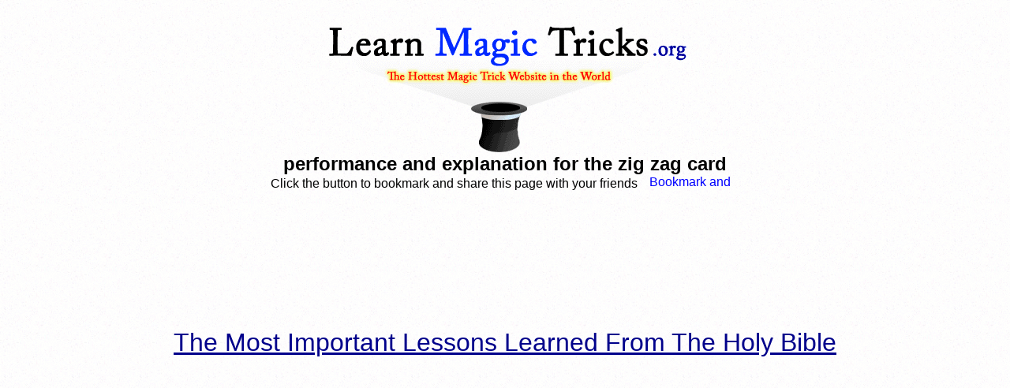

--- FILE ---
content_type: text/html; charset=UTF-8
request_url: https://www.learnmagictricks.org/video.php?v=18404
body_size: 3451
content:


<html>

<head>
 
<title>performance and explanation for the zig zag card</title>

<META NAME="description" CONTENT="You can learn free magic tricks at our website">

<META NAME="keywords" CONTENT="learn magic tricks, learn free magic tricks, free magic tricks, magic card tricks, magic tricks, magic shops">


<link rel="stylesheet" href="style.css" />
<link href="/postcomment/comments.css" rel="stylesheet" type="text/css" />


<SCRIPT LANGUAGE="JavaScript">
<!-- Idea by:  Nic Wolfe (Nic@TimelapseProductions.com) -->
<!-- Web URL:  http://fineline.xs.mw -->

<!-- This script and many more are available free online at -->
<!-- The JavaScript Source!! http://javascript.internet.com -->

<!-- Begin
function popUp(URL) {
day = new Date();
id = day.getTime();
eval("page" + id + " = window.open(URL, '" + id + "', 'toolbar=0,scrollbars=1,location=0,statusbar=0,menubar=0,resizable=1,width=500,height=500');");
}
// End -->
</script>




</head>

<body>


<link rel="shortcut icon" href="spadeflame.jpg"> 

<body background="/images/white_3.gif">




			
<br><center><a href="http://www.learnmagictricks.org"><img src="/images/lmtlogo.gif" border="0"></a></center>		
			
			
	

<center><font size="5"><b><font color="black">performance and explanation for the zig zag card</b></font></font></center>
<center><font size="3"><font color="black">Click the button to bookmark and share this page with your friends</font> <!-- AddThis Button BEGIN -->
<script type="text/javascript">var addthis_pub="LearnMagicTricks";</script>
<a href="http://www.addthis.com/bookmark.php?v=20" onMouseOver="return addthis_open(this, '', '[URL]', '[TITLE]')" onMouseOut="addthis_close()" onClick="return addthis_sendto()"><img src="http://s7.addthis.com/static/btn/lg-share-en.gif" width="125" height="16" alt="Bookmark and Share" style="border:0"/></a><script type="text/javascript" src="http://s7.addthis.com/js/200/addthis_widget.js"></script>
<!-- AddThis Button END -->
</font></center>




<center>

	<table border="0" cellpadding="0" cellspacing="10">

		<tr>

			<td valign="top">

<div style="width:336px;">

	<div style="text-align:center">
        <object classid="clsid:d27cdb6e-ae6d-11cf-96b8-444553540000" codebase="http://fpdownload.macromedia.com/pub/shockwave/cabs/flash/swflash.cab#version=6,0,0,0" width="180" height="80" id="rating" align="middle">
        <param name="allowScriptAccess" value="sameDomain" />
        <param name="movie" value="/ratings/rating_id.swf?id=18404" />
        <param name="quality" value="high" />
        <param name="bgcolor" value="#ffffff" />
        
        </object>
    </div>

    <div>





</td>


<table border="0" cellpadding="10" cellspacing="0">


<td></td>&nbsp<td><script src="http://flash.revver.com/player/1.0/player.js?mediaId:870132;affiliateId:88863;backColor:#000000;frontColor:#ffffff;gradColor:#000000;width:480;height:392;" type="text/javascript"></script></td>
</tr>
</table><br><br>


		
<center><font size="6"><a href="http://www.basicinstructionsbeforeleavingearth.com" Target="_blank"><font color="black"><u><font color="darkblue">The Most Important Lessons Learned From The Holy Bible</font></u></font></a></font></center><br><br><br>



						
<script src="http://www.google-analytics.com/urchin.js" type="text/javascript">
</script>
<script type="text/javascript">
_uacct = "UA-1478081-1";
urchinTracker();
</script>



</script>

								
						
</body>






</html>



